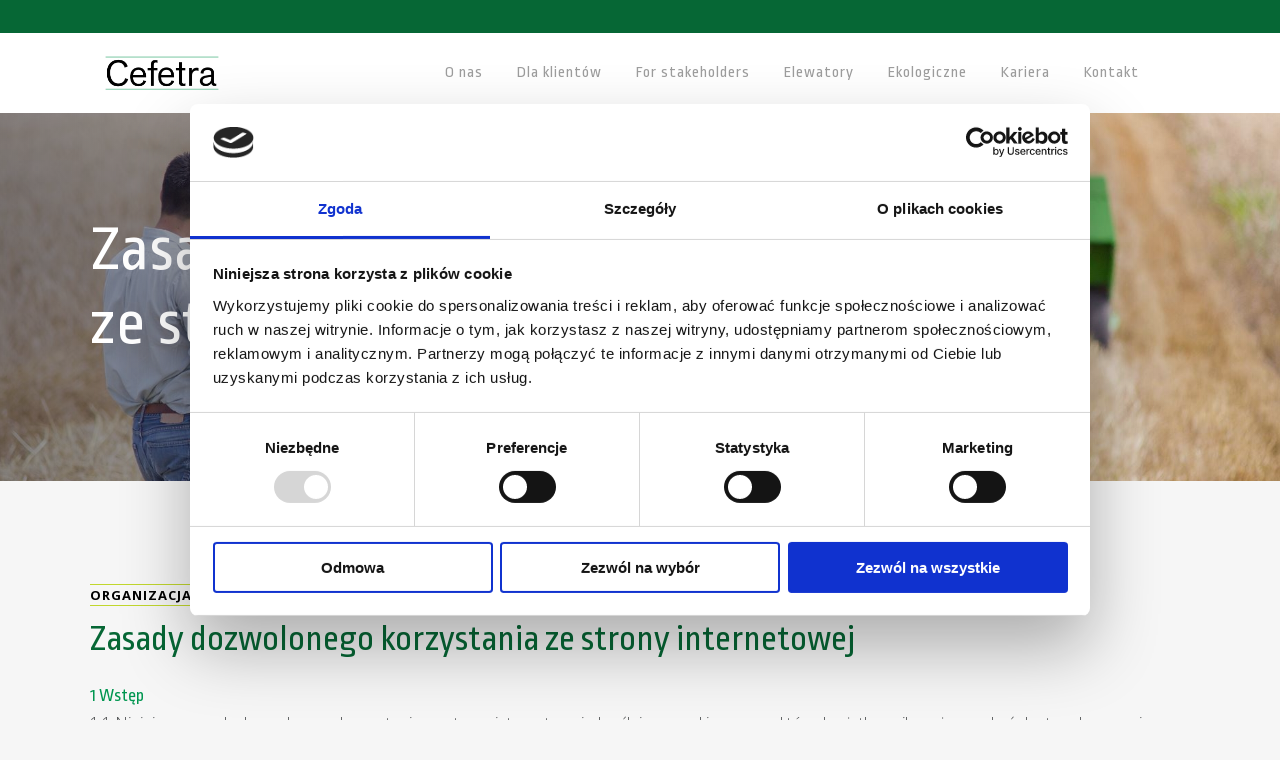

--- FILE ---
content_type: text/html; charset=utf-8
request_url: https://www.google.com/recaptcha/api2/anchor?ar=1&k=6Lf3u2ApAAAAAMVwS3LmNUc66i93TX4uN26g7Yfl&co=aHR0cHM6Ly9jZWZldHJhLnBsOjQ0Mw..&hl=en&v=PoyoqOPhxBO7pBk68S4YbpHZ&size=invisible&anchor-ms=20000&execute-ms=30000&cb=7r52wd8jd8jq
body_size: 48723
content:
<!DOCTYPE HTML><html dir="ltr" lang="en"><head><meta http-equiv="Content-Type" content="text/html; charset=UTF-8">
<meta http-equiv="X-UA-Compatible" content="IE=edge">
<title>reCAPTCHA</title>
<style type="text/css">
/* cyrillic-ext */
@font-face {
  font-family: 'Roboto';
  font-style: normal;
  font-weight: 400;
  font-stretch: 100%;
  src: url(//fonts.gstatic.com/s/roboto/v48/KFO7CnqEu92Fr1ME7kSn66aGLdTylUAMa3GUBHMdazTgWw.woff2) format('woff2');
  unicode-range: U+0460-052F, U+1C80-1C8A, U+20B4, U+2DE0-2DFF, U+A640-A69F, U+FE2E-FE2F;
}
/* cyrillic */
@font-face {
  font-family: 'Roboto';
  font-style: normal;
  font-weight: 400;
  font-stretch: 100%;
  src: url(//fonts.gstatic.com/s/roboto/v48/KFO7CnqEu92Fr1ME7kSn66aGLdTylUAMa3iUBHMdazTgWw.woff2) format('woff2');
  unicode-range: U+0301, U+0400-045F, U+0490-0491, U+04B0-04B1, U+2116;
}
/* greek-ext */
@font-face {
  font-family: 'Roboto';
  font-style: normal;
  font-weight: 400;
  font-stretch: 100%;
  src: url(//fonts.gstatic.com/s/roboto/v48/KFO7CnqEu92Fr1ME7kSn66aGLdTylUAMa3CUBHMdazTgWw.woff2) format('woff2');
  unicode-range: U+1F00-1FFF;
}
/* greek */
@font-face {
  font-family: 'Roboto';
  font-style: normal;
  font-weight: 400;
  font-stretch: 100%;
  src: url(//fonts.gstatic.com/s/roboto/v48/KFO7CnqEu92Fr1ME7kSn66aGLdTylUAMa3-UBHMdazTgWw.woff2) format('woff2');
  unicode-range: U+0370-0377, U+037A-037F, U+0384-038A, U+038C, U+038E-03A1, U+03A3-03FF;
}
/* math */
@font-face {
  font-family: 'Roboto';
  font-style: normal;
  font-weight: 400;
  font-stretch: 100%;
  src: url(//fonts.gstatic.com/s/roboto/v48/KFO7CnqEu92Fr1ME7kSn66aGLdTylUAMawCUBHMdazTgWw.woff2) format('woff2');
  unicode-range: U+0302-0303, U+0305, U+0307-0308, U+0310, U+0312, U+0315, U+031A, U+0326-0327, U+032C, U+032F-0330, U+0332-0333, U+0338, U+033A, U+0346, U+034D, U+0391-03A1, U+03A3-03A9, U+03B1-03C9, U+03D1, U+03D5-03D6, U+03F0-03F1, U+03F4-03F5, U+2016-2017, U+2034-2038, U+203C, U+2040, U+2043, U+2047, U+2050, U+2057, U+205F, U+2070-2071, U+2074-208E, U+2090-209C, U+20D0-20DC, U+20E1, U+20E5-20EF, U+2100-2112, U+2114-2115, U+2117-2121, U+2123-214F, U+2190, U+2192, U+2194-21AE, U+21B0-21E5, U+21F1-21F2, U+21F4-2211, U+2213-2214, U+2216-22FF, U+2308-230B, U+2310, U+2319, U+231C-2321, U+2336-237A, U+237C, U+2395, U+239B-23B7, U+23D0, U+23DC-23E1, U+2474-2475, U+25AF, U+25B3, U+25B7, U+25BD, U+25C1, U+25CA, U+25CC, U+25FB, U+266D-266F, U+27C0-27FF, U+2900-2AFF, U+2B0E-2B11, U+2B30-2B4C, U+2BFE, U+3030, U+FF5B, U+FF5D, U+1D400-1D7FF, U+1EE00-1EEFF;
}
/* symbols */
@font-face {
  font-family: 'Roboto';
  font-style: normal;
  font-weight: 400;
  font-stretch: 100%;
  src: url(//fonts.gstatic.com/s/roboto/v48/KFO7CnqEu92Fr1ME7kSn66aGLdTylUAMaxKUBHMdazTgWw.woff2) format('woff2');
  unicode-range: U+0001-000C, U+000E-001F, U+007F-009F, U+20DD-20E0, U+20E2-20E4, U+2150-218F, U+2190, U+2192, U+2194-2199, U+21AF, U+21E6-21F0, U+21F3, U+2218-2219, U+2299, U+22C4-22C6, U+2300-243F, U+2440-244A, U+2460-24FF, U+25A0-27BF, U+2800-28FF, U+2921-2922, U+2981, U+29BF, U+29EB, U+2B00-2BFF, U+4DC0-4DFF, U+FFF9-FFFB, U+10140-1018E, U+10190-1019C, U+101A0, U+101D0-101FD, U+102E0-102FB, U+10E60-10E7E, U+1D2C0-1D2D3, U+1D2E0-1D37F, U+1F000-1F0FF, U+1F100-1F1AD, U+1F1E6-1F1FF, U+1F30D-1F30F, U+1F315, U+1F31C, U+1F31E, U+1F320-1F32C, U+1F336, U+1F378, U+1F37D, U+1F382, U+1F393-1F39F, U+1F3A7-1F3A8, U+1F3AC-1F3AF, U+1F3C2, U+1F3C4-1F3C6, U+1F3CA-1F3CE, U+1F3D4-1F3E0, U+1F3ED, U+1F3F1-1F3F3, U+1F3F5-1F3F7, U+1F408, U+1F415, U+1F41F, U+1F426, U+1F43F, U+1F441-1F442, U+1F444, U+1F446-1F449, U+1F44C-1F44E, U+1F453, U+1F46A, U+1F47D, U+1F4A3, U+1F4B0, U+1F4B3, U+1F4B9, U+1F4BB, U+1F4BF, U+1F4C8-1F4CB, U+1F4D6, U+1F4DA, U+1F4DF, U+1F4E3-1F4E6, U+1F4EA-1F4ED, U+1F4F7, U+1F4F9-1F4FB, U+1F4FD-1F4FE, U+1F503, U+1F507-1F50B, U+1F50D, U+1F512-1F513, U+1F53E-1F54A, U+1F54F-1F5FA, U+1F610, U+1F650-1F67F, U+1F687, U+1F68D, U+1F691, U+1F694, U+1F698, U+1F6AD, U+1F6B2, U+1F6B9-1F6BA, U+1F6BC, U+1F6C6-1F6CF, U+1F6D3-1F6D7, U+1F6E0-1F6EA, U+1F6F0-1F6F3, U+1F6F7-1F6FC, U+1F700-1F7FF, U+1F800-1F80B, U+1F810-1F847, U+1F850-1F859, U+1F860-1F887, U+1F890-1F8AD, U+1F8B0-1F8BB, U+1F8C0-1F8C1, U+1F900-1F90B, U+1F93B, U+1F946, U+1F984, U+1F996, U+1F9E9, U+1FA00-1FA6F, U+1FA70-1FA7C, U+1FA80-1FA89, U+1FA8F-1FAC6, U+1FACE-1FADC, U+1FADF-1FAE9, U+1FAF0-1FAF8, U+1FB00-1FBFF;
}
/* vietnamese */
@font-face {
  font-family: 'Roboto';
  font-style: normal;
  font-weight: 400;
  font-stretch: 100%;
  src: url(//fonts.gstatic.com/s/roboto/v48/KFO7CnqEu92Fr1ME7kSn66aGLdTylUAMa3OUBHMdazTgWw.woff2) format('woff2');
  unicode-range: U+0102-0103, U+0110-0111, U+0128-0129, U+0168-0169, U+01A0-01A1, U+01AF-01B0, U+0300-0301, U+0303-0304, U+0308-0309, U+0323, U+0329, U+1EA0-1EF9, U+20AB;
}
/* latin-ext */
@font-face {
  font-family: 'Roboto';
  font-style: normal;
  font-weight: 400;
  font-stretch: 100%;
  src: url(//fonts.gstatic.com/s/roboto/v48/KFO7CnqEu92Fr1ME7kSn66aGLdTylUAMa3KUBHMdazTgWw.woff2) format('woff2');
  unicode-range: U+0100-02BA, U+02BD-02C5, U+02C7-02CC, U+02CE-02D7, U+02DD-02FF, U+0304, U+0308, U+0329, U+1D00-1DBF, U+1E00-1E9F, U+1EF2-1EFF, U+2020, U+20A0-20AB, U+20AD-20C0, U+2113, U+2C60-2C7F, U+A720-A7FF;
}
/* latin */
@font-face {
  font-family: 'Roboto';
  font-style: normal;
  font-weight: 400;
  font-stretch: 100%;
  src: url(//fonts.gstatic.com/s/roboto/v48/KFO7CnqEu92Fr1ME7kSn66aGLdTylUAMa3yUBHMdazQ.woff2) format('woff2');
  unicode-range: U+0000-00FF, U+0131, U+0152-0153, U+02BB-02BC, U+02C6, U+02DA, U+02DC, U+0304, U+0308, U+0329, U+2000-206F, U+20AC, U+2122, U+2191, U+2193, U+2212, U+2215, U+FEFF, U+FFFD;
}
/* cyrillic-ext */
@font-face {
  font-family: 'Roboto';
  font-style: normal;
  font-weight: 500;
  font-stretch: 100%;
  src: url(//fonts.gstatic.com/s/roboto/v48/KFO7CnqEu92Fr1ME7kSn66aGLdTylUAMa3GUBHMdazTgWw.woff2) format('woff2');
  unicode-range: U+0460-052F, U+1C80-1C8A, U+20B4, U+2DE0-2DFF, U+A640-A69F, U+FE2E-FE2F;
}
/* cyrillic */
@font-face {
  font-family: 'Roboto';
  font-style: normal;
  font-weight: 500;
  font-stretch: 100%;
  src: url(//fonts.gstatic.com/s/roboto/v48/KFO7CnqEu92Fr1ME7kSn66aGLdTylUAMa3iUBHMdazTgWw.woff2) format('woff2');
  unicode-range: U+0301, U+0400-045F, U+0490-0491, U+04B0-04B1, U+2116;
}
/* greek-ext */
@font-face {
  font-family: 'Roboto';
  font-style: normal;
  font-weight: 500;
  font-stretch: 100%;
  src: url(//fonts.gstatic.com/s/roboto/v48/KFO7CnqEu92Fr1ME7kSn66aGLdTylUAMa3CUBHMdazTgWw.woff2) format('woff2');
  unicode-range: U+1F00-1FFF;
}
/* greek */
@font-face {
  font-family: 'Roboto';
  font-style: normal;
  font-weight: 500;
  font-stretch: 100%;
  src: url(//fonts.gstatic.com/s/roboto/v48/KFO7CnqEu92Fr1ME7kSn66aGLdTylUAMa3-UBHMdazTgWw.woff2) format('woff2');
  unicode-range: U+0370-0377, U+037A-037F, U+0384-038A, U+038C, U+038E-03A1, U+03A3-03FF;
}
/* math */
@font-face {
  font-family: 'Roboto';
  font-style: normal;
  font-weight: 500;
  font-stretch: 100%;
  src: url(//fonts.gstatic.com/s/roboto/v48/KFO7CnqEu92Fr1ME7kSn66aGLdTylUAMawCUBHMdazTgWw.woff2) format('woff2');
  unicode-range: U+0302-0303, U+0305, U+0307-0308, U+0310, U+0312, U+0315, U+031A, U+0326-0327, U+032C, U+032F-0330, U+0332-0333, U+0338, U+033A, U+0346, U+034D, U+0391-03A1, U+03A3-03A9, U+03B1-03C9, U+03D1, U+03D5-03D6, U+03F0-03F1, U+03F4-03F5, U+2016-2017, U+2034-2038, U+203C, U+2040, U+2043, U+2047, U+2050, U+2057, U+205F, U+2070-2071, U+2074-208E, U+2090-209C, U+20D0-20DC, U+20E1, U+20E5-20EF, U+2100-2112, U+2114-2115, U+2117-2121, U+2123-214F, U+2190, U+2192, U+2194-21AE, U+21B0-21E5, U+21F1-21F2, U+21F4-2211, U+2213-2214, U+2216-22FF, U+2308-230B, U+2310, U+2319, U+231C-2321, U+2336-237A, U+237C, U+2395, U+239B-23B7, U+23D0, U+23DC-23E1, U+2474-2475, U+25AF, U+25B3, U+25B7, U+25BD, U+25C1, U+25CA, U+25CC, U+25FB, U+266D-266F, U+27C0-27FF, U+2900-2AFF, U+2B0E-2B11, U+2B30-2B4C, U+2BFE, U+3030, U+FF5B, U+FF5D, U+1D400-1D7FF, U+1EE00-1EEFF;
}
/* symbols */
@font-face {
  font-family: 'Roboto';
  font-style: normal;
  font-weight: 500;
  font-stretch: 100%;
  src: url(//fonts.gstatic.com/s/roboto/v48/KFO7CnqEu92Fr1ME7kSn66aGLdTylUAMaxKUBHMdazTgWw.woff2) format('woff2');
  unicode-range: U+0001-000C, U+000E-001F, U+007F-009F, U+20DD-20E0, U+20E2-20E4, U+2150-218F, U+2190, U+2192, U+2194-2199, U+21AF, U+21E6-21F0, U+21F3, U+2218-2219, U+2299, U+22C4-22C6, U+2300-243F, U+2440-244A, U+2460-24FF, U+25A0-27BF, U+2800-28FF, U+2921-2922, U+2981, U+29BF, U+29EB, U+2B00-2BFF, U+4DC0-4DFF, U+FFF9-FFFB, U+10140-1018E, U+10190-1019C, U+101A0, U+101D0-101FD, U+102E0-102FB, U+10E60-10E7E, U+1D2C0-1D2D3, U+1D2E0-1D37F, U+1F000-1F0FF, U+1F100-1F1AD, U+1F1E6-1F1FF, U+1F30D-1F30F, U+1F315, U+1F31C, U+1F31E, U+1F320-1F32C, U+1F336, U+1F378, U+1F37D, U+1F382, U+1F393-1F39F, U+1F3A7-1F3A8, U+1F3AC-1F3AF, U+1F3C2, U+1F3C4-1F3C6, U+1F3CA-1F3CE, U+1F3D4-1F3E0, U+1F3ED, U+1F3F1-1F3F3, U+1F3F5-1F3F7, U+1F408, U+1F415, U+1F41F, U+1F426, U+1F43F, U+1F441-1F442, U+1F444, U+1F446-1F449, U+1F44C-1F44E, U+1F453, U+1F46A, U+1F47D, U+1F4A3, U+1F4B0, U+1F4B3, U+1F4B9, U+1F4BB, U+1F4BF, U+1F4C8-1F4CB, U+1F4D6, U+1F4DA, U+1F4DF, U+1F4E3-1F4E6, U+1F4EA-1F4ED, U+1F4F7, U+1F4F9-1F4FB, U+1F4FD-1F4FE, U+1F503, U+1F507-1F50B, U+1F50D, U+1F512-1F513, U+1F53E-1F54A, U+1F54F-1F5FA, U+1F610, U+1F650-1F67F, U+1F687, U+1F68D, U+1F691, U+1F694, U+1F698, U+1F6AD, U+1F6B2, U+1F6B9-1F6BA, U+1F6BC, U+1F6C6-1F6CF, U+1F6D3-1F6D7, U+1F6E0-1F6EA, U+1F6F0-1F6F3, U+1F6F7-1F6FC, U+1F700-1F7FF, U+1F800-1F80B, U+1F810-1F847, U+1F850-1F859, U+1F860-1F887, U+1F890-1F8AD, U+1F8B0-1F8BB, U+1F8C0-1F8C1, U+1F900-1F90B, U+1F93B, U+1F946, U+1F984, U+1F996, U+1F9E9, U+1FA00-1FA6F, U+1FA70-1FA7C, U+1FA80-1FA89, U+1FA8F-1FAC6, U+1FACE-1FADC, U+1FADF-1FAE9, U+1FAF0-1FAF8, U+1FB00-1FBFF;
}
/* vietnamese */
@font-face {
  font-family: 'Roboto';
  font-style: normal;
  font-weight: 500;
  font-stretch: 100%;
  src: url(//fonts.gstatic.com/s/roboto/v48/KFO7CnqEu92Fr1ME7kSn66aGLdTylUAMa3OUBHMdazTgWw.woff2) format('woff2');
  unicode-range: U+0102-0103, U+0110-0111, U+0128-0129, U+0168-0169, U+01A0-01A1, U+01AF-01B0, U+0300-0301, U+0303-0304, U+0308-0309, U+0323, U+0329, U+1EA0-1EF9, U+20AB;
}
/* latin-ext */
@font-face {
  font-family: 'Roboto';
  font-style: normal;
  font-weight: 500;
  font-stretch: 100%;
  src: url(//fonts.gstatic.com/s/roboto/v48/KFO7CnqEu92Fr1ME7kSn66aGLdTylUAMa3KUBHMdazTgWw.woff2) format('woff2');
  unicode-range: U+0100-02BA, U+02BD-02C5, U+02C7-02CC, U+02CE-02D7, U+02DD-02FF, U+0304, U+0308, U+0329, U+1D00-1DBF, U+1E00-1E9F, U+1EF2-1EFF, U+2020, U+20A0-20AB, U+20AD-20C0, U+2113, U+2C60-2C7F, U+A720-A7FF;
}
/* latin */
@font-face {
  font-family: 'Roboto';
  font-style: normal;
  font-weight: 500;
  font-stretch: 100%;
  src: url(//fonts.gstatic.com/s/roboto/v48/KFO7CnqEu92Fr1ME7kSn66aGLdTylUAMa3yUBHMdazQ.woff2) format('woff2');
  unicode-range: U+0000-00FF, U+0131, U+0152-0153, U+02BB-02BC, U+02C6, U+02DA, U+02DC, U+0304, U+0308, U+0329, U+2000-206F, U+20AC, U+2122, U+2191, U+2193, U+2212, U+2215, U+FEFF, U+FFFD;
}
/* cyrillic-ext */
@font-face {
  font-family: 'Roboto';
  font-style: normal;
  font-weight: 900;
  font-stretch: 100%;
  src: url(//fonts.gstatic.com/s/roboto/v48/KFO7CnqEu92Fr1ME7kSn66aGLdTylUAMa3GUBHMdazTgWw.woff2) format('woff2');
  unicode-range: U+0460-052F, U+1C80-1C8A, U+20B4, U+2DE0-2DFF, U+A640-A69F, U+FE2E-FE2F;
}
/* cyrillic */
@font-face {
  font-family: 'Roboto';
  font-style: normal;
  font-weight: 900;
  font-stretch: 100%;
  src: url(//fonts.gstatic.com/s/roboto/v48/KFO7CnqEu92Fr1ME7kSn66aGLdTylUAMa3iUBHMdazTgWw.woff2) format('woff2');
  unicode-range: U+0301, U+0400-045F, U+0490-0491, U+04B0-04B1, U+2116;
}
/* greek-ext */
@font-face {
  font-family: 'Roboto';
  font-style: normal;
  font-weight: 900;
  font-stretch: 100%;
  src: url(//fonts.gstatic.com/s/roboto/v48/KFO7CnqEu92Fr1ME7kSn66aGLdTylUAMa3CUBHMdazTgWw.woff2) format('woff2');
  unicode-range: U+1F00-1FFF;
}
/* greek */
@font-face {
  font-family: 'Roboto';
  font-style: normal;
  font-weight: 900;
  font-stretch: 100%;
  src: url(//fonts.gstatic.com/s/roboto/v48/KFO7CnqEu92Fr1ME7kSn66aGLdTylUAMa3-UBHMdazTgWw.woff2) format('woff2');
  unicode-range: U+0370-0377, U+037A-037F, U+0384-038A, U+038C, U+038E-03A1, U+03A3-03FF;
}
/* math */
@font-face {
  font-family: 'Roboto';
  font-style: normal;
  font-weight: 900;
  font-stretch: 100%;
  src: url(//fonts.gstatic.com/s/roboto/v48/KFO7CnqEu92Fr1ME7kSn66aGLdTylUAMawCUBHMdazTgWw.woff2) format('woff2');
  unicode-range: U+0302-0303, U+0305, U+0307-0308, U+0310, U+0312, U+0315, U+031A, U+0326-0327, U+032C, U+032F-0330, U+0332-0333, U+0338, U+033A, U+0346, U+034D, U+0391-03A1, U+03A3-03A9, U+03B1-03C9, U+03D1, U+03D5-03D6, U+03F0-03F1, U+03F4-03F5, U+2016-2017, U+2034-2038, U+203C, U+2040, U+2043, U+2047, U+2050, U+2057, U+205F, U+2070-2071, U+2074-208E, U+2090-209C, U+20D0-20DC, U+20E1, U+20E5-20EF, U+2100-2112, U+2114-2115, U+2117-2121, U+2123-214F, U+2190, U+2192, U+2194-21AE, U+21B0-21E5, U+21F1-21F2, U+21F4-2211, U+2213-2214, U+2216-22FF, U+2308-230B, U+2310, U+2319, U+231C-2321, U+2336-237A, U+237C, U+2395, U+239B-23B7, U+23D0, U+23DC-23E1, U+2474-2475, U+25AF, U+25B3, U+25B7, U+25BD, U+25C1, U+25CA, U+25CC, U+25FB, U+266D-266F, U+27C0-27FF, U+2900-2AFF, U+2B0E-2B11, U+2B30-2B4C, U+2BFE, U+3030, U+FF5B, U+FF5D, U+1D400-1D7FF, U+1EE00-1EEFF;
}
/* symbols */
@font-face {
  font-family: 'Roboto';
  font-style: normal;
  font-weight: 900;
  font-stretch: 100%;
  src: url(//fonts.gstatic.com/s/roboto/v48/KFO7CnqEu92Fr1ME7kSn66aGLdTylUAMaxKUBHMdazTgWw.woff2) format('woff2');
  unicode-range: U+0001-000C, U+000E-001F, U+007F-009F, U+20DD-20E0, U+20E2-20E4, U+2150-218F, U+2190, U+2192, U+2194-2199, U+21AF, U+21E6-21F0, U+21F3, U+2218-2219, U+2299, U+22C4-22C6, U+2300-243F, U+2440-244A, U+2460-24FF, U+25A0-27BF, U+2800-28FF, U+2921-2922, U+2981, U+29BF, U+29EB, U+2B00-2BFF, U+4DC0-4DFF, U+FFF9-FFFB, U+10140-1018E, U+10190-1019C, U+101A0, U+101D0-101FD, U+102E0-102FB, U+10E60-10E7E, U+1D2C0-1D2D3, U+1D2E0-1D37F, U+1F000-1F0FF, U+1F100-1F1AD, U+1F1E6-1F1FF, U+1F30D-1F30F, U+1F315, U+1F31C, U+1F31E, U+1F320-1F32C, U+1F336, U+1F378, U+1F37D, U+1F382, U+1F393-1F39F, U+1F3A7-1F3A8, U+1F3AC-1F3AF, U+1F3C2, U+1F3C4-1F3C6, U+1F3CA-1F3CE, U+1F3D4-1F3E0, U+1F3ED, U+1F3F1-1F3F3, U+1F3F5-1F3F7, U+1F408, U+1F415, U+1F41F, U+1F426, U+1F43F, U+1F441-1F442, U+1F444, U+1F446-1F449, U+1F44C-1F44E, U+1F453, U+1F46A, U+1F47D, U+1F4A3, U+1F4B0, U+1F4B3, U+1F4B9, U+1F4BB, U+1F4BF, U+1F4C8-1F4CB, U+1F4D6, U+1F4DA, U+1F4DF, U+1F4E3-1F4E6, U+1F4EA-1F4ED, U+1F4F7, U+1F4F9-1F4FB, U+1F4FD-1F4FE, U+1F503, U+1F507-1F50B, U+1F50D, U+1F512-1F513, U+1F53E-1F54A, U+1F54F-1F5FA, U+1F610, U+1F650-1F67F, U+1F687, U+1F68D, U+1F691, U+1F694, U+1F698, U+1F6AD, U+1F6B2, U+1F6B9-1F6BA, U+1F6BC, U+1F6C6-1F6CF, U+1F6D3-1F6D7, U+1F6E0-1F6EA, U+1F6F0-1F6F3, U+1F6F7-1F6FC, U+1F700-1F7FF, U+1F800-1F80B, U+1F810-1F847, U+1F850-1F859, U+1F860-1F887, U+1F890-1F8AD, U+1F8B0-1F8BB, U+1F8C0-1F8C1, U+1F900-1F90B, U+1F93B, U+1F946, U+1F984, U+1F996, U+1F9E9, U+1FA00-1FA6F, U+1FA70-1FA7C, U+1FA80-1FA89, U+1FA8F-1FAC6, U+1FACE-1FADC, U+1FADF-1FAE9, U+1FAF0-1FAF8, U+1FB00-1FBFF;
}
/* vietnamese */
@font-face {
  font-family: 'Roboto';
  font-style: normal;
  font-weight: 900;
  font-stretch: 100%;
  src: url(//fonts.gstatic.com/s/roboto/v48/KFO7CnqEu92Fr1ME7kSn66aGLdTylUAMa3OUBHMdazTgWw.woff2) format('woff2');
  unicode-range: U+0102-0103, U+0110-0111, U+0128-0129, U+0168-0169, U+01A0-01A1, U+01AF-01B0, U+0300-0301, U+0303-0304, U+0308-0309, U+0323, U+0329, U+1EA0-1EF9, U+20AB;
}
/* latin-ext */
@font-face {
  font-family: 'Roboto';
  font-style: normal;
  font-weight: 900;
  font-stretch: 100%;
  src: url(//fonts.gstatic.com/s/roboto/v48/KFO7CnqEu92Fr1ME7kSn66aGLdTylUAMa3KUBHMdazTgWw.woff2) format('woff2');
  unicode-range: U+0100-02BA, U+02BD-02C5, U+02C7-02CC, U+02CE-02D7, U+02DD-02FF, U+0304, U+0308, U+0329, U+1D00-1DBF, U+1E00-1E9F, U+1EF2-1EFF, U+2020, U+20A0-20AB, U+20AD-20C0, U+2113, U+2C60-2C7F, U+A720-A7FF;
}
/* latin */
@font-face {
  font-family: 'Roboto';
  font-style: normal;
  font-weight: 900;
  font-stretch: 100%;
  src: url(//fonts.gstatic.com/s/roboto/v48/KFO7CnqEu92Fr1ME7kSn66aGLdTylUAMa3yUBHMdazQ.woff2) format('woff2');
  unicode-range: U+0000-00FF, U+0131, U+0152-0153, U+02BB-02BC, U+02C6, U+02DA, U+02DC, U+0304, U+0308, U+0329, U+2000-206F, U+20AC, U+2122, U+2191, U+2193, U+2212, U+2215, U+FEFF, U+FFFD;
}

</style>
<link rel="stylesheet" type="text/css" href="https://www.gstatic.com/recaptcha/releases/PoyoqOPhxBO7pBk68S4YbpHZ/styles__ltr.css">
<script nonce="yk4Gu5SbxVny_V7b-t4AcQ" type="text/javascript">window['__recaptcha_api'] = 'https://www.google.com/recaptcha/api2/';</script>
<script type="text/javascript" src="https://www.gstatic.com/recaptcha/releases/PoyoqOPhxBO7pBk68S4YbpHZ/recaptcha__en.js" nonce="yk4Gu5SbxVny_V7b-t4AcQ">
      
    </script></head>
<body><div id="rc-anchor-alert" class="rc-anchor-alert"></div>
<input type="hidden" id="recaptcha-token" value="[base64]">
<script type="text/javascript" nonce="yk4Gu5SbxVny_V7b-t4AcQ">
      recaptcha.anchor.Main.init("[\x22ainput\x22,[\x22bgdata\x22,\x22\x22,\[base64]/[base64]/[base64]/bmV3IHJbeF0oY1swXSk6RT09Mj9uZXcgclt4XShjWzBdLGNbMV0pOkU9PTM/bmV3IHJbeF0oY1swXSxjWzFdLGNbMl0pOkU9PTQ/[base64]/[base64]/[base64]/[base64]/[base64]/[base64]/[base64]/[base64]\x22,\[base64]\\u003d\\u003d\x22,\[base64]/[base64]/DkTPCk8KXwqfDosKUfAjDnMKSa0tUw6jCmQITwqwFejNOw7jDjsOXw6TDqMKDYsKQworCl8OnUMOHQ8OwEcOpwqQ8RcOVCMKPAcOAHX/CvX3CpXbCsMOxPQfCqMKPa0/Du8OGPsKTR8KiIMOkwpLDvh/DuMOiwrQUDMKufsOfB0o2UsO4w5HCkMKUw6AXwqHDjSfClsOLLjfDkcKBeUNswqrDh8KYwqoSwrDCgj7CusOqw79IwrnCs8K8P8Kpw5EhdnobFX3Dv8KBBcKCwpTClGjDjcKBwrHCo8K3wozDsTUqEQTCjAbCtlkYCjJBwrIjWcK3CVlrw43CuBnDin/Cm8K3O8KwwqIwZMOfwpPCsF7DjzQOw7vCp8KhdngLwozCok1WZ8KkAnbDn8O3HcOkwpsJwoUKwpoXw4/DqCLCjcKzw4Q4w57CscKiw5daXQ3ChijCn8OXw4FFw5TCn3nClcO9wo7CpSxiZcKMwoREw4gKw75OWUPDtU51bTXClsOzwrvCqG9GwrgMw6kAwrXCsMOZZMKJMl7DjMOqw7zDoMObO8KOShPDlSZ2XMK3I3lsw53DmF/[base64]/Dl8O4w4PDi3zDs8O9wpTCuMO+BsOkDsKDWcK3wqHDiMO7MsKhw4zCqMODwr81QjbDhF3DnHk/[base64]/worDjlZEPg7CoMKJJsKzO8Ocw6XCiWQzw7MuKX/DrW9jwpXCmi5Fw6jDjyrDrsK+WsKzwoUjw5RRw4RBwrJFw4BPw6DCuG06FMKQKcO3FhTDhVvChDl+XH4CwpQfw4Afw4BQw4xpw5TDrcK5fcK/wrzCnU1Nw6xvworDgwEywpkZw4bDt8OoQA7Cny4SP8OdwoY6wooKw4/Ds1/DmcO2wqYnQ1wkwpAhwoElwog8DCcAwrnDtcOcNMKVwrLDqGUZwp9mRzh7wpXDj8K2w7gRwqHDoR9TwpPDrQNjE8OYTMOWw5rCpG5EwqTDrgQIJnXDuSMQwoUFw4rDtjdJwrM/Fj/Ci8OnwqjCiXPDqsOjwpkGUcKTZsK3ZT0mwovCowfCrcKtFxBpZz0fPTrCjyAMQF4Hw5c8cT45eMKWwp08wo7CuMO0w7fDl8O2KSY2woTCssKOE2ITwpDDnFFTZcOTAHp9HT/DpMOWw7bDlsO+T8OycUwswocBYjHCqsOWd2vChMO7GMKDUWDCvMK/BSstAsO9WEzCq8OidMKxwo3Cohp8wr/ComYJCcOJMsOHQXEQwp7Dvhhmw50HPBc0HVgCOsKdRHwWw44Cw5/CoQUAeSrCmBjCtMKXUnYqw7JdwoRyFcOtB3NQw7TDvcKhw402w77Dv3nDjcONLTgqfQw/w6wfZ8K/w4nDtAsVw6/[base64]/DocO1MFQuw6zCi1jCt8O9PxPDusOYwoXDocOowpLDri7DrsKbw4LCrEwONVskcxJXBsKVA0EwayRPdwjCvm3CnWFSw6bCnAkYG8Knw4VFwr7CrEbDjA/DpcKGwoZlN28fb8ORGwjDkcO7Oi/DpcOaw6l2wrgJGsOWw5Y7R8OhTXV3TsOZw4bDriE7wqjCjR/DoDDClCzCncK+wpRQw5LDoCfDqCwZw44qwrPCucOTwrEqNXbCksOfKDNKTSIQwrRtF03Cl8OaW8KnPWllwrZCwpIxIsKbYMO9w6HDocK6w6LDrj4qfcKuOXfDgFRNHxZYwptKXGIqW8KJFUlxSURgJGBUbi42U8OTMxMfwo/DpFDDtsKfw5ELw7DDnDbDo3JdU8K8w7TCvUo6JcKeODTDhsOnwrpWw7XCq3QQwqnDicOHw6LDocO5FcKfwpvDhg82IsKcwpR2wqo4wqNlVn80AH8/H8KMwqTDgcKaOsOBwqvCgk1Xw5XCkEUOwpBRw4gTwqchVsK/[base64]/CigETwrXDo0ASw41dw5XDtjdRa8KMBMKPcsOsbsOKw4cvEMOAGA3Dv8OrOsKRw7wrW13DnsKQw4/[base64]/Ct8KCGMO5wp8FBMOpGsOEWcOYD8OGYmfCox1xDMKibsKEUQ4kwqbDssOwwp0rIsOnVlzDlsOIw4HCj0QuaMO2wrQZwpcqw4/CvlUdHsKxwohlEMO7wrMkal1Bw7/DlMOZDcK/wqvCjsKcCcOWRxvDrcOTw4lXwpbDh8O5wqvDu8KcGMOoUxtiwoEtYsKmWMO7VQEIwqEmHxPDlXlJLGt6woDCu8Olwrt+w6jDhsO8Qj/CsSzCv8KQTcOyw4PDmzLCg8O6DsOvIsORA1xpw7gZaMK7IsOzCcKdw5rDpgfDosK+w5QeecO3N2zDhUNxwqUgEsOjIChcWsOKwqtZVG/[base64]/G8KsYcKrQitHYCnCrcO0wo3Dj8OAZcOEw6XDkTMJwqzDi8KsasKiwolxwr/[base64]/[base64]/DscKPN8OFZz/DqMKewqZjwpTDgMO1w6jDgBzCqUjDlMKZYQzDj0DDr357wpPClsOuw6IowpzCu8KhOsK9wqvCusKWwpFLKcKdwpzDo0fDqBnDv3rDkw3DksKyUcKZw53Cn8Okwr/Cn8KCw6HCsFnDusOCGcOMWCDCv8OTFsKTw44HIUF1CMOkfcO6cwwMaELDh8OEwpLCo8O2wrcPw7kZHm7DsiTDl2DDr8KuwrbDmQlKw7tDXmY+w5PDsGzDkgdzFlXDiTB+w67Dsy/ClcKTwqrDixXCiMOzw6Rkw4oVwrdYwpbDosOHw4rCnhBaFg1ZZzU2wpDDrMOVwqDCjMKmw5/Ds2LClwxzQgl2PsKSKFHDvQAlw5fCpMKBKMOhwpp/HsKIworCh8KXwox4w47DqsO2w4vDicKBE8OURAbDnMKJw6zCtmDDuRzDksOvwrfDsTRKw7g1w7dfwqbDjMOmfA9yQwHDscK8HgbCp8KZw7rDqGMKw7vDuU/DpcK6wrHChG7CojI6IAwpwpXDh3/CvSFgd8OWwpsJKTrDuzogZMKxwp7DtmVxwofCs8O+TRfCqm/DtcKqTMO+MUHDmsOvJR44e24FSk5Rw5PCrwjCom9dw7PCp3LCj1ogJsKRwrzDvGnDkGI1w5nDqMOyGFLClcOWYcOwCHEmSR7CvRZswrlfwrPChB7CrAoTwqfCr8Kqa8KnbsKxw53Du8Ogw69aCsKQccKPGS/CtQrCnR4EEnXDtMO+wrUmaComw6fDs2kHfCTDh04cOcKuYVdcw5vCvy7ColAsw6N4wpNxEy7DtsKsCUotKxtbw7DDiRpswrfDtMK2XQDCn8KCwqzDmEnDrDzCl8KCwqXDgcKLw7EucMK/wr7ChV3DuXfCkHzCowBdwoxMw4rDgUrDqkdhXsKbecKRw7wVw7pFTA3CnAw9wqNoDcO5EBEfwro/[base64]/DrcOAw48jw5IRLHLCgsOZd8KMw486IcKIw4tbMnLDjsOKIsO7HMOAIA7Cs0vDnQzDkXzDp8K8X8OncMOWIEbDqibDvQvDjMObwrDCrsKYw41PfMOLw4tsDi/Drk3CmEfCgHzDsQxwXV/[base64]/X8KCwoHDtiXDkxUqw4t1wqnDq8KMwo8tBMK/w51xw5d8cwAWw6dRPXA7w63DtQPDucOdFsO9O8KuXHQVU1NgwqXDjsKwwqFqQcKgw7Msw5cPwqPCqcOXCxpeL1DCiMO4w5/CgXLDm8OQVsKrKcOEQi/CtcK0YMKHAcKEXFjDhBwrM3DCscOeKcKBw5XDmMKeDMOLw5ACw4IdwrvDqQZzPCPCvGTDqSd1GsKnb8KvcsKNOcK0DcO9wpcqw4PCiHXCvsKKHcO4wrTCrS7ChMOww75TTBc3wpoCwoTCil7CtRXCh2VqS8OPQsOzw658X8KRw7Y6FlDCv3I1wq/DsgrCjVZmdEvDnsO/AcKiDcO5w4JBw71ca8KHMW5+w53DksO0w5HCssKfA2Y8CMOab8KIwrnDtMOOIcKINsKPwoBlHcOuc8OwaMOZJ8OVS8OjwobDrilowqBndMKwcFIRPMKBw5/DkATCuB1fw53Cp0PCscK1w7fDpynCjMOqwoPDg8KIesKZO3HCvMOEA8KXHTppBW18XgTCj0UYw5LCl0/DjlHCr8OUD8OYUUszKWHDosKhw5U7NjnChcO1w7LDtMKlw4V9PcK1wodqTsKuKMO8dcO1w6TCq8KcBlzCixZSPVUpwpkGTcOnHj8bRMOqwpDCq8O6wrhzfMO8w4fDig0FwqHDusOnw4rDh8Kxwqtaw6/Cl3LDj03Cu8OEwpLDrsK7wozCg8OPw5PCnsKTbT1SOsK/[base64]/CnmlSwofDs088S8KZF8OkDlXCm8O6woDDjT/DlVEnBsOuw7PDqcOsERTCicKKLcO9wqoiX3LDl24ww6TDtH0Gw6I2wrF/wrHDs8Okwr/[base64]/DnXZcIcOyw7vDkXg/w6XCrnBDw59lEMK1cMKPMcK0B8K8LcK1dF9twqBqw4jCk1ohMBlDwp/DqcK1awZRwojCuHNHwpNqw53CqgnDoBDChCzCmsOiVsKTwqBuwpxOwqsTesOowrvCmFADasO/[base64]/GsK5WCXDrMOeXsKVI8KfBETClMOxw6TChxXDtwo6wps1asKtwo8dw6/[base64]/[base64]/BAFaw5Fgw7LDjFwjXMOTI04nOmvCjXDDoz5SwrJ/[base64]/wrp5w7nDlcKvwqgfZ8Oyw6nCjcOmwozChFXCpFsxw4jCmMK6w4DDjsKcesOkwrAfOSh8TcO3wr7CpzI4Zw3CmcOlGEVPwp3DhShswpJFccKTOcKjTMO8YUsSPMOdwrXCnEwFw5QqHMKZwrorX1jCvsOSwqbCkcKfZ8OjZw/CnAJlw6AJw5R0ZDXCgcKAEMO2w5Qme8OYcnLCqcOwworDkQsqw45cdMK1wohgQMKxY2p2w6wEwrrCl8OVwrM6wpoWw6lTf2jCksKywpfCu8OZwrYlOsOCwqTDln4Jwq7DpcOQwoDDsXo2BcKrwroWBBV3EcOkw6vCjcKAwpQbFTV2w7hGw4DCkSbDni9EecO8w4/[base64]/wrUHZEvCjkbDnixzw6DCq1doW8KCP27Cs1x2w7ZAKcKONcKZasKJWExfwrY6wrssw5h7w7w2woLDiS56cy0YYcKWw7xdacOlwprDvsKjFcOYwrXDsGdLAsOrMcOlUWbCrDt6wpVmw6vCgWdNYh9Nw5HCl1l/w61pTcOQPsK6GiMEAD5/wonCgn5jwpHCuEnCtkvDsMKXU3vCrlFZAcOtw75tw5woBcO/VWkXUMOpQ8KYw6EVw7k6PRdpKcKmw7zCp8K+fMKfNADDucKNIcK/[base64]/DmMKGwqHDpcKaFcK1BsKvw4Zkw6rCrcKuwq9awr/DvyFjZMK7NMOKcU7CgcK4FCLCtcOqw4wiw75Sw6UNDcOcQsKrw6Ulw7XCjkDDl8Kow4jCi8OqFS8Jw4wMbMKgdMKNRcKXasO8Qh7CqARFwqzDksOJw6/CgGNOcsKTQm0OXsOIw4B9wr17NGLDsARGw7xEw4zClMKywq0JFsKQwoTCisO/IkTCvsK5w7NMw4NMw4ovP8Kxwq1Iw51zLxDDpBfCl8OLw7skw6I+w6jCqcKaD8KVej/DvsOkOMO7fWTCkcKWNw/DvwsAYhzCpgrDj1Ycb8O7EcKQwo/Dh8KWQMKIwo8bw6VdTEI0wqUGw4PDvMONWcKEw44aw7A9MMKzwo3ChMOWwpsnP8Kpw65fwr3CvHrCqMObw4PCosKiw4cRO8KgXsKfwoLDrx7CoMKSwo8ldiUedW7ClcKaVV4FBcKqfmfCusOBwr7DjRkrw4/DowjCmkHCuEVUIsKswq/CtDBZwrLCjjBgwpHCo33CtsOVO3oVwqDCpsKuw7HDqETCq8ObOcKKYjEJFQlVSsO5w7rDrmh0eDPCqMO7wqPDqsKdRcKGw51fdGDCh8OfYSkVwonCq8K/w6New6RDw63CsMO9TXVNbsOzNMOGw7/[base64]/[base64]/DscO1EMKnYHZPwqw4F257AsKIw409HMOlwonCisOiPnoyWsKWwofCnExzwqbCkQTCuRx1w4dBLQgWw6vDjm1/XmPCjjJ1w53DtSLCkncjw5dqGMOxw6rDvhPDr8Ktw49MwpzCrEZvwqQRQcORUsKiasKhCVDDogVWCXM0PcOCHg4ew6nCnGbDisO/woHCvcK7eEYPwopDwrx8cFNWw7bDhAXDtsKZOVHCsTjCu0XCnMKuQ1cnSSwdwonDgMOUNMK/wq/CksKpB8KQUMO6bSfCt8O3HlrCkMOPJ1hkw58YCgwXwqofwqwFLMOWwo9LwpXCpMOcw4YTKGHCkg5zO3jDmFvDhMKHwpXDhcOXL8O9w6nCsVVNw69CRsKMwpRjeHrCo8OHWMKhwpI+woNGeUM4IsOaw6rDgcOfWMOnJMOLw4rCuRoww5/CmMKRE8KoBB7Dt1YKwpDDmcK3wrnDlsKuwr44AsOjw6cEMMKlJ3sdwr7Csy0FamMNNRDDvUzDpD5qfTfCrcOaw5hpa8KuCxBWw4d5VMO/wqNawovCmQs2IcO0wpVXWsKkw6AnGXx0w6w4w58pwr7Dn8O7w5fDt1Ijw68Fw6XCmxsPVsKIw595WMKdBGTCgGrDoGgeXsK7Y2PDhjxEG8OqL8Ktw5/DthHCvVBawrcOwqwMwrBIwo/CkcOYw6HCgcOiex3Dun0uRUkMOQRcw41Jwo8rw4pQwop4WQjCggTDgsKiwplCwr5Mw6fCp1U8w77CqjjDnsK8w6/Clm/DihzCgMO4HQZnI8KTw5pgwpXCmsOSwpBiw6d3wpYffMK0w6jDvcKCSVLCtsOFwotow4rDqzgpw6TDscKFf3g1UE7CthNWPcOoEXHCocKXwpzCgHLCtsOsw4LDisKFwoAzM8KBLcKmKcO/[base64]/JcKibMOXJAbDmsKefsOJw4QLX3BFwprCq8KKIcKWCAIsHcKLw4LDjAnCsEhjw6XDncOawrbDt8OHw4DCmcKPwpgNwo7CuMKgJcKFwqnCsxZ+wrJ4an7CvcKIw5HDu8KKJMOibVXDtcOWejfDgR3Dg8Kzw6I7D8Klw5nDsnjChMKYUQYGH8KXY8Oswo/DqsKkwrglwpHDu244w5nDr8KBw6tDFcOGccK8bVXDi8OWAsKhwpI5N0R5YMKOw4ZOwp18B8OCGMKmw7fCvlXCpcK2U8O3aG/[base64]/SH9YQg0EEsO7BwvCscOVw7BlO2M8wrjChnRDw7zDgMOWS38+cx0Aw6dUw7HCjMOEw4jCj1DDlMODCsO+wqnCvgvDqF3Dmih4d8OdcC/CmcKxcMOcwql5wrvDgRvDhMK9wrtEw4B+wrzCr097b8OjHi4Bw7BAwoQ8woHClFN3S8Kewr9Fw7fDqcKkw6jDiBN4KlvDlsOJwolmw4XDlhxFBsKjGsKTw70Aw6gsRxnDl8OkwqnDpB5gw6XCgE4Zw4/DjQkIwo7DgEt1wrh+DB7CmGjDpcKnwq7CrMKUwqpXw7PCm8Khd0DCq8KFe8OkwrFzwqx3w4jCkzAgwoUuwqTDmC9Kw5HDnsO2wp1LXSvCqH4Xw7vCtUfDiGPCvcORA8KHLsKLwpDDu8Kqw5DCicKZecK6wr/[base64]/DkADDoMKyw4nDl8OgwqXDrVpnBAQ4woMZdDHDj8K2wpQxwo0Ow5EUw7HDj8KZJC0Nw5Z3w6rChWHDhsO7EsOnD8OmwoLDq8KDKXx/wpcdbnc8JMKnw63CvjDDu8K/woEAScKBJxxkw5bDmXjDhg3CrnjCr8Oswplzd8K4wqLCucOrY8ORwoIDw4fDr2XDpMK+KMKGwrM1wohPdEkWwr7Dl8OZS1dfwpNNw7DCjUNvw7UiKB8xw40hw5rDrcODOUNvSg7DssOcwq5sXMKqwoXDvMO1EcKLVcOKBsKQEjTCv8KZwr/DtcOOIzIkdVvCv1Z+wrXClR/Ck8OIMMOVLcO8UUULesK4wrXDr8OSw5FICMO0LcKCXcOJFsKPwq5uwqUWwqLCtkMbwrHDv35uwpDCpzJrw4vDg0NkeFlTYcOyw50DHsOOBcOWcMO+IcOcS2MLw5ZnBjnCk8OjwrLDoT/CqF4+w7dDd8OTeMKLwqbDmDFEe8O8woTCszNCw6fClcO0wpp/[base64]/w5MYw5DDoMKKwrjCgH3CrcOhS2VbR8K1NEFcXi1lZBPDi2QYwr/CnzUXOMKDTsOdw4PCjQ7CpHwAw5QsR8OOVCQ0wowjP2bDqsO0w4hTw4UESELDkS8TV8KPwpA/PMOCaVfCtsKhw5zDsgLDjMKfw4RCw48zRsOreMOPw6/DrcKVOT7CqMOKwpLCrMOqOnvDtnLDj3ZHwroCw7PCo8KhaxbDpzPDrsK2MivCg8KOwoFRK8K8w48Lw4VYAE9xCMKIAVrDocO0w6Z4w4nDu8Ktw5MLIjvDnEDDoCtzw7s/wqEeKCYUw5FKchHDkRUvw7/DjMKLcDNWwo9Hw6gHwoPDlDDDnzrCl8Okwq7DgcKqBTxZd8KTwrfDgWzDnQUCO8O4BsOtw7EgAcO8woXCu8O4wqLDlsONHQ8aTzPDi1XClMO7wrnClyUFw5jCgsOiG3XDhMK/XsO0f8O9wrXDkQnClB5kTFjCgm1Kw4rCgnFSa8KhSsKucmfCklnCp0tJb8OxL8K4w4zCmWcow4PCtsK6w6YsEALDhDx1EyPCiBM0wpHDpV3CgGrCkCZVwpt3w7TCv3oPB0kLVMKNMnMeWMO2wocvwrY+w5IRwp8Ldw/DiR1ze8O/TsKLw67CnsKTwp/[base64]/CuGAfKcKCw6oww7XClsKobiRfEU8yRMOmw5TDqMKUwr/CsQ0/w7Q0bS7CksKIJyPDt8Orwp1KC8OiwrHDkS0CWMO2HlnDh3XCg8K2eW1Hw41aHzbDiiBXwrXClTzDnnBXw5Qsw5TDkFxXOsOBXcK0wqsEwoYKwq8DwpXDjMOQwrvCkCXDrsOwTA3Ct8OiCMK1LG/Drw4Jwrc6JsOEw4LDmsOsw5dLwrtYwo47aBzDikrCgicDw5XDg8OlZ8OAe0J0wrJxwrjCpMKYwoDCgMKow47CtsKcwqNQw6QSDi0pwpQKR8ODw4/CsyBIL0IIKMOswo7Dq8OlKmvDsEvDiCZAFsOXw6vCjMKFwp/ChGQ3wp3Co8OBdMOgwo88PhHCqcO5bQQfw6DDqRTCow1XwoFtPktDaD3Dv3jCosKMISPDqMK7wqcXWcOmwqjDvsOEw7zCm8Oiw6jCh0zDhFnDtcOXL33Co8OoD0DDuMOuw73Dt3vDisKfLX3CtcKKUsK/[base64]/Cqi4xwoTCrsKtcsOWwrXDksKKw48WURbCjh3CpMKSwqfCiBsswpQOdsOuw7/CgsKKw4DCscKIJsObP8K7w5nCk8Opw4HCngzChn87w7fCtwfCjV5nw7jCu1R8wpnDmFlGwrXCh0XDnkjDocKRWcO0LcKbScKsw6E7wrDDjE/[base64]/w6dNOGnCkMOfwrrDmAjDlMKCFnLDuSLCqkJpeMOWLB/DrcKew59QwqbDkmADFEgSS8OxwoE6B8K1w708CEHDvsKPYFDDrcOqw7FWw7PDtcOzw7FeTSkswq3Cnm1Ewo9GYSl9w6DDq8KJw7zDjsKjwrkowofCmykEwrbCusK8L8OGw5BLaMODOz/Cq0jCs8Kpw6bCvVhNIcOfw50QNFpiemnCusO9F0jChsKGwq9vw6w/WnbDiD05wrHDsMKaw7DCk8KWw6ZBQV4GMEsJUjDCg8ObdGl/w5TCmCPCh2o6wo0wwoI6wojCosO/wqUnw6zChsK9wqrDuCbDiSbDiilwwq58H2vCvMKKw6LCqcKdwoLCq8O/csK/X8KAw5LCo2zChcKRwrtswqLCgD1xw6XDo8KyMRMswobCnALDmwDDgMO9wo/DpU4rwqdcwprCo8OWKcK2WMOJPlB7IS43Y8KHwo4ww54ZaGAkSMOsB2IAPz3CviNFe8ODBjQcIMKGLlHCn1zCiFw2w4hHw7rChcOjw7tlwp/DsBs6EhxDwoHChcKtw7fCmFzDoRnDvsOWwrh9w5TCkiZhwobCvlzCrsK8w4PCjkkowot2wqB9wrfCh3/DkWjDk0DDocKINkjCs8KgwofDqn4owosLPsKnwpRzf8KCXMOjw5LCnsOwIHXDq8KRw75pw7B9woXDli1Ge2rDiMOdw7nCujJvR8OgwqbCv8K/VhfDkMOpw5FWc8K2w7sHLMK7w7UwPMKvfQLCpcKuAsOid0rDjz9jwqgRQiTCgMKYwrHDkMKrwqLDqMOqPRIxwp7CjcOtwpMueXTDs8OAW2DDpsOySkjDu8O8w5QJWMOHScKowqY7S1/Dp8Kpw6PDlAbCu8K4w5rChl7DtcKswpkDF3deBwAww7XCqMOiYW/Cp1INRMKxw4Egw6QAw6BmBnPCucOZNnbCicKiE8OFw6nDtRFCw6/CsXpkwotZwpLDgFTCnsOMwpJ4GMKJwpzCrsKOw7fCnsKEwql9FhrDpyp2cMOzwrjCv8Ktw77DiMKYwqjClsKVMsOCa23CqcOmwoA6EFRcOMOSel/Cl8KawoDCr8O6bcKhwpvDsm/DgsKmwpXDkA1Ww6LCgMKDGsO1N8OMSXpvDcK2bSQudibCpmNew69aKSJ+DcOQw7fDj2zCuGzDscOmGsOqaMOqwqXClMOjwrnDigcUw7xIw5E1VF88w6HDuMK5FxAvWMO5woFZG8KHwqDCswjDssO3CMOJVMK9UcKPbcKEw7RxwpBrw58Pw4AMwp8/VwHCmzrCsH5fw44Sw74bLgPChcKtwrrCgsKsEnbDjRbDjsK3wpzDrC1Hw5rDucKlDcK/bcOywpbDtUdiwpTCvCLDlsORwpTCuMO5V8KsGBYJw6jClGNQwqMxwrZuGzxINlvDpsOow65tUzJJw4/[base64]/w6IswqI3cXBaVcO/ABYsbsKIwqPCjsO6QMOqd8Kpw6fCtsKae8ONGMKuwpAOwpomw53CtcKHw6BiwrVCw6XChsKEMcKLGsKvHRDCl8KIw64+V2jCvMOSDVPDpjLDtHDChVkSfR/Dsw/Dj0tVIAxZT8OMTMOjw6F4JUnCtgFIAcOkLQtKwqpEw7DDnsKAccKnw7bDvcOcw7Zkw6EZZsKicjzDuMOgQ8Kkw4HDiQvCo8ODwpEEXcO/NDzCocOvAEIjGMOOw6fDmhnDqcOcR3A+w4HCuU3Cm8OzworDncOZR1HDl8KrwrbCgk/CmlNfw5fDucKrw7kZwpdIw6/ChcK/w6fCrl/DgsK5w5rDtGphw6t+w7M6wp/[base64]/ewwdZsOow4ZuwoLDhnTCsMKOBcOxVMO1SnQkwp1JWwlEeXl/wrMlw7rDkMKKAcK+w5HCk1nCpsO0d8OIw5Vow6c7w6IQKVxQbj/[base64]/DkFFIA0INw4vCpR1hwo0VwobCmUjCh3BNAsKtVnDCg8KtwogRYRjDtiTCtwlLwqDDncKpVcOIw6Zfw4bChcOsO0QyBcOvw5nCrsKtf8OkQQDDu3NnccKww4nCvzxhw4xxwqIuQV7CkMOuWg7Dkn99a8Oxw5kAbUHCmFfDh8Kxw6/DiA7CgMKAw69gwpnDqw5EB3QpG1VTw5w+w4nCpR7CjybDtGFhw5dEBHAsFSDDh8OoHMKiw6YULQFSXznDtsKMZUNJbkgqYsObcMKmEi5cdyrCq8OjfcKVNF1ZQg1adHUDwr/DsxxxEcKfwqLCqjXCohlHw4sPw7VJFEEfwrvCsmLCpQ3Dh8K7w4kdw4FSfMKEw7ENwp3DosKPZW/ChcOqUMO9asKnw67DrsK0w4bCnT3CsigDX0TClw9SWG/[base64]/w5zDjhF/wrPCr8Ocwospw4rChcKJw7jCt8KHasKrfUlAWcOswrkTG3zCpsOlwrLCsVvDvsOfw7TCrMKvamlWIT7CuSDCvMOYPQ7DsBLDsVfDqMO/w7x7wpZSwr/Dj8KywpjChcO+IXrDl8OTwo5VJF88wr8cZ8OZM8KJe8KfwqJ1w6zDgcOHwqEOXcKOwrrCqiUtwojCkMOaBcKqw7cuTMKNNMKhCcO1MsOzwoTDsQ3DisKADMOEXxPCu1zDvV4zwpZYw4/DsWjCrlzCmsK5aMOedT3DpMO/AMK0XMONNALDgMOAwrnDpQVOMsO9DMKAw43DnhXDucOUwr/CqMKHaMKPw4rChMOsw4/CoygyQ8KzccOoXQBPH8K/YCzDvWHDrsOAU8OKXMKzwoDDk8KDIgzDicOiwqDCv2J3w53CihM5YMOHHCZZw4LCrQ3Cu8Ktw5PCnMOIw5B3JsKYwrXCh8KCNcO6w7whwo3DgsOJw53CgcKBTSh/wpMzL07DnQPCuG7CoGXDl2HDtMOaYDMKw7/CtXnDmVl3SAPCjcOtBsOiwrjDrsKmPsORw5PCu8Oxw40RX0MhelUNSg0aw5zDkcOEwp/DmUYVYiQ3worDhSRhdcOOW15uZMOiJU8TWzPDg8OPwo4SL1jDhnLDlibDo8KNfsOhwr1IYsOvw7HCpTzChD3DpjjDqcKOUV4UwoN2wrDComDDkx0jw7RXbgwLYcKIDMOiw5fDvcOLIVzDnMKUbcOGw54qdMKVw6YIw4TDll0tWcK/XilvTsK2wqd2w5bCqh7CkFMmH3DDk8O5wrsnwofDgHjCh8KpwrBKw60LEijCrH9ewpXCl8KWI8Kdw6Nrw6t8esO+W2sqw5LCvh/DvMOFw7cSVFp2XUXCvX7CvxAOwovDrTbCp8OzeXfCqcKRU2TCoMOEJVtUw6/DnsO4wq3DrcOUf11VTsOawptLGg8hwqF8KsOIRcOhw6wpfMKlMjcfdsOBasKaw53CtsO+w4MOasONLR/DisKmIyLDsMOjwr7CtDbDv8O1CVsEDcK1w4XCtG0Yw63DscOIXsOJwoFEEsKSFnbCicKow6bCrQ3Co0c6wpMsPEhUwq/[base64]/GcOUw5HDhGvCnsOUwoDDqG/[base64]/Cu8O5wr8CwplEwqbDnn7Dm2nDnsOjV8KDw64dWDRdVcOHOMK/QC44flBSX8O1ScK8XsO1w4tTDwR+w5nCqsOlV8O2QsOJwrjCi8KXw73CuljDl2ghdMKkXsK4HsO0BsOGD8Kgw6c5w7h5wqzDnMK6RTgReMKrw6/Doy3DuVQiMcKLPGIaCH7CnFIRLhjDkgbDscKTw7LCiUc/wqnCpQdQRBV/[base64]/CssOrQ1ozVcO1wqXCgmUGw6QhUsOMw5PCsMKxwoTCnkfCrUEYWwNTBMKhRsKePcOIUcKbw7JqwqJJwqU7ScORwpB0NsKcL2V+dsOXwq8aw7jCsxw2aAFGw7lswqjCmg1UwoXDncOnSDcULMK8AwvCsxPCt8KUZsODBXHDgG/[base64]/CosK4YlUjWcKlG0djDUnDpXd+K8KQw6M9YMKzMVLCgzFpBBbDjcOGw5/DgMKJw6XDrmjDk8KzDU3Ch8OJw7/DrcKOw5cZD0UBw4tgI8K5wr1Qw7N0B8OBMyzDi8K8w5fDpsOnw5TDii1Sw40ke8OKw7PDpCfDhcO0FsOSw6sew5tlw6lfwpRDb0/DiVUFw4xwZ8KPw58jN8KwYcKYOG56woPDhgjClQrDnwjDlmbCul3DnUEOTSjCmHXDj0FebMO5wocNw5RGwoglwo1Vw7ptIsOWcjjDtGBFFsKDw4koYCxuw7JDLMKrw5pxw4rCrsOAwr9gI8OIwqUmN8K/[base64]/CgMOPwoPDosObwqFMIMOiUlhJccOVYw9rby0gw5DDhQFbwpZlwq5lw6zDnydnwp/CojAFw55bw4VmchvDjcK2wpdhw7tINBxOw7R+w6bCjsKkJSpzDTzDk1rDlMKtwpLDlXoXw7oFwoTDnC/[base64]/CmsKNED7DtMOowop/GWvDuRvCl8OVwosAw6bDk8OEagDDhsOew4kpcMKNwr7DlcK3Lxh/[base64]/DrsO9TArCrkfDrBlLHMOywrfCoGMRwoHCmsKTIFd3w5TDr8OGWsKqLTfDjCbCnA0XwqxSeGzChsOrw5YxTVHDqkDDrcOuKnHDosK/[base64]/DqsKow7tpOjd3w43CjiTCuMOVdsOZw6/[base64]/[base64]/[base64]/CkcKQwpLCjGBINcOVw5RWwrrCjsKMc8K9Mz/CmQvCugfCjHgLJcOXYijDh8OywpZQwrJFdcK/wpPDuDzCqcOMd3XCvV9hDsKbVsOGZFTCgBrCqkPDh11ob8KYwqXDix5hF35xXAVIcEBEw68gLyLDkw/DtcKKw5XCuGcfYXrDiwM+DiXCj8Khw4okUMK3e1E4wphxXVh+w4vDlMOow77Ch1MNwp5WczgEwq48w4TCixILw5hrK8KLwpDCmcOxw6Alw4ROL8OFwrPDicKKE8OEwq3DnFfDlQjCusOkwp/DsRc0Ez9CwoDDtTbDr8KEPgDCryASwqLDvAfCgA89w6JswrPDv8OWwol3wqTCjgzCosO6wqdhGAoxw6hwKcKfw5fCumXDmEPCoR/CrMOmw4B4wofDhcKUwrDCr2NQZMOUw53Dg8KqwpUqKUjDtsOfwrQUUcKSw5rCiMO6w77DnMKpw6/DmBXDhMKMwodgw6tgw74FDMOVD8KbwqRbDcKSw7vCjcOLw4MOSwEXQw7Dk2XCg0zDtGXCu3kuU8KrQMOeM8KeSDF3w70VABPCgzTCk8O/GcKFw5HCgkNiwrhrIsOxFcK2wqNRdsKLQsOoEyJxwo9oUSAbWsOew5jCnDHCpSF/w4zDscKgP8OswovDjgDCp8KSRMKhSC5tDsK4bBpPwrsMwrk+w6hDw6o8w5ZFZcOgwq5hw7fDnsOLwpgNwoXDgkE4XsKsd8OHBsKTw4fDtFMJQMKdNsKbYXDCl37DqFPDsG9xZUvCrwI0w4/[base64]/[base64]/wrzDq3spY8OXw5jDhFBawp1cdsOtw7I9KcK2SQUtw7EURsKvC1Ipw74RwqJDw71RPTgCTzrDr8O0TDHDlRIpw4TDqsKTw7LDrX3Ds3vCjMK6w405w6PDo2twIMOiw784woXCtBPDljjDg8Otw7DCohrCmsO4wpvDqFXDkcO7wp/CtsKJwpXDmXYAecKJw6kqw7rCgsOCdnfChsKUS1jDng3DmAIOwofDrBLDkH7DssKMMkDCksKVw71bYsKqOycdGFfDlX84w7tdIF3DqR/[base64]/Dhx4mw7PCoifCsMORw7wZVw4LHcKgeXbDt8Kqw5QeZRPClG0gw5rCl8KCWsOxZhPDmBIKw4gYwpB9K8OiK8O3wr/CtsOUw4p4Q31CVk/DpCLDjR3Ct8OcwoovYsKhwqbDiSosLXfCpEvDq8Kbw7/[base64]/GlXCksOGLcKzecOkNz7Cv8KXwpHCi8OGXXZlw5/DsgF3AgXCpmbDrDUZw5XDvCzClSkvak/[base64]/Dmn7DtQIuwq88F2XCsBw+w64Uw7EWW8OfbDpSwrIIXMKvak8Bw6c3w7LCmFFJw7Vew68zw4HDrW8PBk9lZsO3dMK9aMKBR3BQVsOrwr/[base64]/wr9NRcO0RMKNMMOVJ8KTwqbDnAh4woZ9w40Cwq0iw6XChcOWwpvDiRnDr3jDgGBxY8OET8OXwoliw6zCmQvDp8OhbcODw4AZcDY4w6oMwrI+Z8O0w4EvZzg1w7/ChXUSS8OhXEjCgzlYwrA6Vh/[base64]/aXwBw5vCo8KrcUDDvglXw6g/wr/[base64]/CuMOkwqfDkMK2VsOCMgTCvsOvQxcaw5swQBrDtyPDhFcPMMO1anzDgnnCoMKGwrHCm8KZM0YgwrLDlcKEwqhKw6Yvw7/Dgi7ClMKawppPw5FrwrRSwqRwZsK7JkvDp8Olwr/DtsOdCcKAw7/DvmkpcsOgLS/DoWU7UsKHKMOEw51aXWtawoctwp/CisOlW1rDtcKdN8O3NMOKw57Dhw5xRcK5wpZUCW/CiA/[base64]/Dqnk2LkPDqm/DoFfDp8KEeFTDlcKMOVFCw6LClMKfw4RpXsK7wqEMw5Qcw74wGxAxa8KSwqkKwoTDm0fCuMKkXCrDuQPDrcKsw4NQZ1s3NyrChsKoNsKiX8K2WcOsw4IfwrfDgsKyMMO2wrBBC8OaIGvClTEYwrzDrsOvw4MnwoLCkcKtwrcYS8KfacKJFcKDdcOsJQ/DngBMw4NkwqbCjgJjwrXCv8KFwoXDsgkhfMOiw5NDVhoww5t8w7JmPsKJcsOUw6HDsAQXbcKQFlPCuRkbwrIoZnLCp8KBw68xwo/CmMKVHAgFwogBf0Rrw6xvLsOPw4RLaMO/w5bCsgdsw4bDtsOVw5liSTdVZMOfTyY4wpRiE8KZw5/CrsKJw44kwpfDhnZMwpZewoRPUCcCI8OcL1LDqA3CncOQw4M2w55ow7N6cnJjJcK7I1/Cu8KkZ8OxPE1OcATDkH9AwrrDj1wBCcKKw504woNMw4Yqwo5OfGBIGsO1GsO/wp0jwr9hw7nDusKdH8KQwocfcBgXasK4wqJmVDE5cgcAwpPDmMOVNMKzJsKaSj/ClWbCmcOFB8OOGUt/w7nDmMOUWMOYwrgzLMK7AU7CrcKEw7PCh3/CtxRiw6bCrsOuw555Z3VKLcONFRfCl0HCu1odwqDDu8ORw5fDmyzDoDd5CEVQXMKHw61+PMOBwqdMw4F2OcKcw47Dm8O/[base64]/[base64]/wrLDjsOTw6rCuWt/[base64]/CgcOfEsOcGCPDlB3DnQDDtcOnJF7CsQgTwqRiHFh6f8Ocw69CD8O5w5rCslPDlmjDr8KWwqPDnSVrwo3Dgy5SH8Okwp/DnhjCkiVTw67Cn1wtwqPCl8KzY8OCT8K4w4zCl0AtIw\\u003d\\u003d\x22],null,[\x22conf\x22,null,\x226Lf3u2ApAAAAAMVwS3LmNUc66i93TX4uN26g7Yfl\x22,0,null,null,null,1,[21,125,63,73,95,87,41,43,42,83,102,105,109,121],[1017145,971],0,null,null,null,null,0,null,0,null,700,1,null,0,\[base64]/76lBhnEnQkZnOKMAhmv8xEZ\x22,0,1,null,null,1,null,0,0,null,null,null,0],\x22https://cefetra.pl:443\x22,null,[3,1,1],null,null,null,1,3600,[\x22https://www.google.com/intl/en/policies/privacy/\x22,\x22https://www.google.com/intl/en/policies/terms/\x22],\x22QuLOvLR03iMTkVgz8UIqM95a0W7BZIUfW3aWeI4yk+E\\u003d\x22,1,0,null,1,1769006411767,0,0,[73,182,130],null,[121,126,27,107,246],\x22RC-hLwFwzN_joUTkg\x22,null,null,null,null,null,\x220dAFcWeA4BjGkeD54E-oHiuVmNrO-7nlW-KsXwqcSrSNEq9yydmHCKERyAV6lqv8vC7_ozbTk8YiE5-yD_f085L1IVsRkMJ4Fh4A\x22,1769089211941]");
    </script></body></html>

--- FILE ---
content_type: text/css
request_url: https://cefetra.pl/wp-content/uploads/custom-css-js/2899.css?v=1090
body_size: 428
content:
/******* Do not edit this file *******
Simple Custom CSS and JS - by Silkypress.com
Saved: Mar 01 2019 | 15:58:08 */
@media (min-width: 1025px) { 
  .header_top, .fixed_top_header .top_header { padding: 0 5%; }
} 
@media (width: 1024px) { .logo_wrapper { width: 934px; } }
@media (min-width: 769px) and (max-width: 1024px) {
  .header_top .left { display: none; }
.logo_wrapper, .mobile_menu_button { display: table !important; height: 75px;}
nav.mobile_menu { display: block;}
  .main_menu {display: none!important;}
  .fixed_top_header .q_logo img.mobile, .logo_wrapper { 
    position: absolute !important;
  }
 .q_logo img {
    left: 50%;
    transform: translate(-50%,-50%);
    top: 50%;
    margin-top: 10px;
    position: absolute;
}
}

--- FILE ---
content_type: text/css
request_url: https://cefetra.pl/wp-content/uploads/custom-css-js/2897.css?v=5808
body_size: 533
content:
/******* Do not edit this file *******
Simple Custom CSS and JS - by Silkypress.com
Saved: Mar 01 2019 | 15:07:01 */
/*--- 5050 SPLIT SECTIONS ---*/
.dg_5050right { padding: 100px 250px 100px 100px; box-sizing: border-box }
.dg_5050left { padding: 100px 100px 100px 250px; box-sizing: border-box }

@media (max-width: 1680px) {
  .dg_5050left, .dg_5050right { padding: 100px !important; }
}
@media (max-width: 1680px) and (orientation: landscape) {
  .dg_5050left, .dg_5050right { padding: 50px !important; }
}
@media (max-width: 500px) {
  .dg_5050left, .dg_5050right { padding: 30px !important; }
}
@media (max-width: 991.98px) {
.dg_5050right-img, .dg_5050left-img, .dg_5050video, .dg_5050img-right, .dg_5050img-left { height: 50vh !important; }
}

/* 50 50 UPDATED !!! */
/* 5050VIDEO */
.dg_5050video {
position: relative;
}

.dg_5050video .qode_video_box, .dg_5050video .qode_video_box .qode_video_image {
position: initial !important ; 
}

/*// Medium devices (tablets, less than 992px)*/
@media (max-width: 991.98px) {
.dg_flex, .dg_flex .section_inner_margin {
    display: flex;
    flex-direction: column;
}
  }


--- FILE ---
content_type: text/css
request_url: https://cefetra.pl/wp-content/uploads/custom-css-js/2892.css?v=553
body_size: 727
content:
/******* Do not edit this file *******
Simple Custom CSS and JS - by Silkypress.com
Saved: Mar 01 2019 | 15:57:14 */
.dg_header-text-wrapper { max-width: 75%; min-height: 25vh}
.dg_header-text-wrapper .ult-content-box { position:relative; padding: 100px 0 !important; z-index: 9999 }
.dg_header:before {
  content: '';
  display: initial;
    position: absolute;
  top: 0;
    left: 0;
    height: 100%;
    width: 100%;
  z-index: 0;
      /* Permalink - use to edit and share this gradient: http://colorzilla.com/gradient-editor/#1e2431+0,1e2431+100&1+0,0+100 */
background: -moz-linear-gradient(left, rgba(30,36,49,1) 0%, rgba(30,36,49,0) 100%); /* FF3.6-15 */
background: -webkit-linear-gradient(left, rgba(30,36,49,1) 0%,rgba(30,36,49,0) 100%); /* Chrome10-25,Safari5.1-6 */
background: linear-gradient(to right, rgba(30,36,49,1) 0%,rgba(30,36,49,0) 100%); /* W3C, IE10+, FF16+, Chrome26+, Opera12+, Safari7+ */
filter: progid:DXImageTransform.Microsoft.gradient( startColorstr='#1e2431', endColorstr='#001e2431',GradientType=1 ); /* IE6-9 */
    opacity: .5;
}
.dg_header h1 { color: white; padding-bottom: 20px; }
.dg_header h5 { color: white; }

@media (max-width: 1023px) {
  .dg_header-text-wrapper { max-width: 100% } 
}

@media (max-width: 767px) {
  .dg_header h1 { font-size: 40px; line-height: 50px; }
  .dg_header-text-wrapper .ult-content-box { padding: 50px 0 !important; }
}

--- FILE ---
content_type: text/css
request_url: https://cefetra.pl/wp-content/uploads/custom-css-js/2891.css?v=4467
body_size: 159
content:
/******* Do not edit this file *******
Simple Custom CSS and JS - by Silkypress.com
Saved: Feb 28 2019 | 10:33:20 */
#bitnami-banner { display: none; }

--- FILE ---
content_type: text/css
request_url: https://cefetra.pl/wp-content/uploads/custom-css-js/2872.css?v=9525
body_size: 725
content:
/******* Do not edit this file *******
Simple Custom CSS and JS - by Silkypress.com
Saved: Feb 27 2019 | 09:05:00 */
/* GFORM RESETTER */
body .gform_wrapper input[type=submit], body .gform_wrapper input[type=button], body .gform_wrapper input[type=reset] {
    height: auto !important;
    width: auto !important;
    background: #db9d3a !important;
    font-family: inherit !important;
    border-radius: 0 !important;
    border: none !important;
    color: white !important;
}
body .gform_wrapper .top_label div.ginput_container { margin-top: 0 !important; }
.gform_wrapper ul li.gfield { clear: none !important; }
.gform_wrapper { margin-left: -15px !important; }

.gform_footer.top_label { margin: 0 15px !important; }

/* custom gform styling */
.gform_wrapper input:not([type=radio]):not([type=checkbox]):not([type=submit]):not([type=button]):not([type=image]):not([type=file]),
.ginput_container.ginput_container_textarea textarea { 
    box-shadow: 0 1px 3px rgba(0,0,0,.05); 
    border: 1px solid #d2d2d2;
  	padding: 10px !important; 
  	transition: all ease-in-out .25s;
}
.gform_wrapper input:not([type=radio]):not([type=checkbox]):not([type=submit]):not([type=button]):not([type=image]):not([type=file]):focus,
.ginput_container.ginput_container_textarea textarea:focus {  
  	border: 1px solid #066735;
}

.gform_wrapper .top_label .gfield_label { 
font-size: 16px;
}
.gform_wrapper .gfield_required { 
    color: #009f49 !important;
}
.gform_wrapper textarea.large { max-height: 150px !important; }
.gform_wrapper .gfield_checkbox li input, .gform_wrapper .gfield_checkbox li input[type=checkbox], .gform_wrapper .gfield_radio li input[type=radio] {
vertical-align: top !important; }
body .gform_wrapper input[type=submit], body .gform_wrapper input[type=button], body .gform_wrapper input[type=reset] {
background: #009f49 !important;
}
.gform_wrapper .screen-reader-text { display: none !important; }

--- FILE ---
content_type: text/css
request_url: https://cefetra.pl/wp-content/uploads/custom-css-js/2849.css?v=6094
body_size: 2923
content:
/******* Do not edit this file *******
Simple Custom CSS and JS - by Silkypress.com
Saved: May 07 2024 | 07:29:36 */
/* text */
h1, h2, h4, h3, h6, h4 a, .qbutton, nav.main_menu>ul>li>a { 
  /*font-family: Alte din !important; font-weight: 400 !important; */
  font-family: 'Ropa Sans'  !important; font-weight: 400 !important;  
} 

.dg_footer-top{
	padding-top: 25px !important;
}

.popup_home{
	padding: 2% !important;
}

.pum-theme-3828 .pum-content + .pum-close, .pum-theme-lightbox .pum-content + .pum-close{
	background-color: #086736 !important;
}

.pum-theme-3828 .pum-container, .pum-theme-lightbox .pum-container{
	padding: 0 !important;
	border: none !important;
}

p { padding-bottom: 15px; }
h2 { padding-bottom: 20px; }
p a { color: #009f49; }

b { 
  font-weight: 400 !important; 
}

.excerpt {
    padding-bottom: 0;
    display: none;
}

h5 a {
  color:#009f49;
}

li { 
  font-family: inherit !important;
}

/* boxes */
.dg_box-big { padding: 50px !important; }
.dg_box { text-align: center; }

/* vacatures */
.dg_vacancies-row .latest_post {
  background: #f7f7f7;   
  box-shadow: none;
}
.dg_vacancies-row .excerpt { display: block !important; }

/* vacature detail */
.dg_c2a-small .call_to_action {
    background: white;
    box-sizing: border-box;
    box-shadow: 0 1px 3px rgba(0,0,0,.05);
  padding: 20px 0;
}
.call_to_action.normal h2 { padding-bottom: 0; }

/* big links */
.dg_big-links h4 { padding-bottom: 20px; }

/*TAB BTNS*/

#dg_tab-row {  }
.dg_tab-btn { margin: 0 15px 0 0; padding-right: 37px !important; background: white; 
border: 2px solid #d8dde4; color: #172d44; border-top: none;}
.dg_tab-btn:hover { border: 2px solid #001489; border-top: none;}
.dg_tab-btn.dg_active:after { display: none; border-top: none; }
.dg_tab-btn.dg_active { padding-right: 17px !important; background: #d8dde4; }
.dg_tab-btn:after {
content: "\24";
    font-family: 'ElegantIcons';
    position: absolute;
    right: 15px;
    font-size: 16px;
}

/* QUOTE ROW */
#dg_quote-row h6 { color: white; }

.dg_para { background: linear-gradient(to right, rgba(29, 41, 62,1) 100%,rgba(255,255,255,0) 100%); }

/* FOOTER */
.footer_top.footer_top_full { padding: 0; }
footer .dg_checkicon { width: 16px; }
.footer_top p a { color: white; }
.footer_top p a:hover { color: #009f49 !important; }

/* CSS HELPERS */
.dg_imghalf img { width: 50%; }

/* BLOG SINGLE RESETTER */
.blog_holder article .post_text .post_text_inner { padding: 0; }
.single-post .content .default_template_holder { width: 100% !important; padding-top: 0 !important; }
.single-post .post_image, .single-post .entry_title, .single-post .post_info, .single-post .comment_holder, .single-post .comment-respond,
.single-post .comment_pager, .single-post .comment_form
 { display: none !important; }
.single-post .blog_single p { margin: 0; }


/* Menu */
nav.main_menu>ul>li>a { 
    font-family: PraxisLTPro-Bold;
    font-size: 16px
}

.q_logo a img {
padding-bottom: 5px;
    box-sizing: border-box;
}

/* TOP BAR */
.header_top p a {
  	color: white;
    text-transform: uppercase;
    font-size: 12px;
    letter-spacing: 1px;
}

header.scrolled .header_top { 
	background: #066735 !important;
}

/* ALGEMEEN */


.dg_display-none { display: none; }
h1 span {
    font-weight: 400 !important;
}
h2 {
	color: #066735;
}
h6 {
	background: #C1D72E;
	padding: 0 8px; 
	display: inline-block;
	color: white;
	font-family: Open Sans !important; 
	text-transform: uppercase; 
	font-size: 12px;
	font-weight: 700 !important; 
	letter-spacing: 1px;
	margin-bottom: 10px; 
}
h6 {
		background: transparent;
    display: inline-block;
    color: #000000;
		padding: 0; 
    border-top: 1px solid #C1D72E;
    border-bottom: 1px solid #C1D72E;
    font-family: Open Sans !important;
    font-size: 13px;
    margin-bottom: 10px;
}
h5 { 
	color: black;
}

/* CALL 2 ACTION */

#dg_splitc2a .container_inner { width: 100%; }
#dg_splitc2a .call_to_action.normal { padding: 50px; }
#dg_splitc2a .two_columns_75_25>.column1 { width: 80%; }

/* Header top */
.header_top img { padding-right: 5px; }
.header_top p a { font-family: inherit !Important; font-weight: 700; }

/* HOME */
.dg_service-item .ult-content-box {
	padding-top: 130% !important;
	box-sizing: border-box;
	position: relative; 
	transition: 0.2s ease-in-out all !important;
	margin-bottom: 30px !important;
}
.dg_service-item .ult-content-box:after {
    content: '';
    position: absolute;
    right: 0;
    bottom: 0;
    left: 0;
    opacity: 0.7;
    height: 50%;
    width: 100%;
    z-index: 0;
    background: linear-gradient(to top, rgba(29, 41, 62,1) 0%,rgba(255,255,255,0) 100%);
}
.dg_service-item .ult-content-box:hover {
    transform: scale(1.05);
}
.dg_service-item h3 {
	color: #FFF;
	position: absolute;
	bottom: 0;
	text-align: center;
	display: block; 
	padding: 20px;
	width: 100%; 
	z-index: 999;
}

/* box */
.dg_box {
	padding: 20px; 
	background: white;
	box-sizing: border-box;
	box-shadow: 0 1px 3px rgba(0,0,0,.05);
  margin-bottom: 30px;
}
.dg_box h5 { 
	color: #C1D72E !important;
    line-height: 28px;
    font-weight: 700 !important;
    letter-spacing: 0px;
    text-transform: uppercase !important;
    font-size: 14px !important;
}
.dg_box h4 { 
	color: #066735;
}

/* Nieuws */
.latest_post { background: white; width: 70%; margin: -30px auto 0 auto; box-shadow: 0 1px 3px rgba(0,0,0,.05);}

/* POSTS */
.latest_post_holder.boxes>ul>li, .latest_post_holder.dividers>ul>li {
	background: transparent;
}

/* BUTTONS */
.qbutton { font-family: inherit !important; font-size: 12px; font-weight: 700 !important; letter-spacing: 1px; }
.qbutton:after {
	content: '';
	background: url(/wp-content/uploads/2018/11/dotted-arrow-white-small.png);
	background-size: cover;
	width: 14px;
	height: 30px;
	top: 50%;
  transform: translateY(-55%);
	position: absolute; 
	right: 20px;
	transition: all .25s ease-in-out; 
}
.qbutton { padding-right: 45px;}
.qbutton:hover:after {
	right: 15px;
}
.header_inner_right .qbutton:after { display: none; }
.q_image_with_text_over .qbutton:after{ display: none; }
.q_image_with_text_over .qbutton { padding-right: 23px; }

/* Thema blokjes */

.ult-ib-effect-style7 { background: #000 !important;
transition: all .25s} 
.ult-ib-effect-style7:hover { background: #066735 !important}

.ult-ib-effect-style7 .ult-new-ib-title {
  font-size: 36px;
	text-align: center;
  bottom: 120px;
	top: initial;
}

.ult-ib-effect-style7 .ult-new-ib-content {
    bottom: 70px;
    text-align: center;
    font-size: 16px;
}

/* Play boxes */
.qode_video_box .qode_video_image .qode_video_box_button {
	background: #00000061;
}

/* Workflow */
.qode-workflow-text h6 { color: black !important; border: none;  }
.dg_timeline .circle { border-color: #066735 !important}
.dg_timeline .qode-workflow-item .line,
.dg_timeline .main-line { background: #066735 !important; }

/* DG Li */
.dg_li ul li {
    font-family: inherit !important;
    padding: 5px 0 0 20px !important;
    position: relative;
    list-style: none;
}
.dg_li ul li:before {
    content: '';
    height: 1px;
    top: 17px;
    left: 0;
    position: absolute;
    width: 10px;
    background: #C1D72E !important;
}
/* Parallax item */
.dg_parallax-item .ult-content-box {
/* 	background-color: transparent !important; */
	padding: 50px !important; 
	box-sizing: border-box;
	height: 400px;
	transition: all .25s ease-in-out !important;
}
.dg_parallax-item,
.dg_parallax-item-right{
	position: relative;
}
.dg_parallax-item:after {
    content: '';
    position: absolute;
    right: 0;
    bottom: 0;
    left: 0;
    opacity: 0.5;
    height: 100%;
    width: 50%;
    z-index: 0;
    background: linear-gradient(to right, #000 0%,rgba(255,255,255,0) 100%);
}
.dg_parallax-item-right:after {
	content: '';
    position: absolute;
    right: 0;
    bottom: 0;
    opacity: 0.5;
    height: 100%;
    width: 100%;
    z-index: 0;
    background: linear-gradient(to left, #000 0%,rgba(255,255,255,0) 50%) !important;
}

.dg_parallax-item h2,
.dg_parallax-item p 
{
	color: white; 
	text-shadow: 0 1px 3px rgba(0,0,0,.25);
}

/* Productblokken homepage*/
.ult-ib-effect-style7 .ult-new-ib-title {
    font-size: 36px;
    text-align: center;
    bottom: 100px;
    top: initial;
}
.ult-ib-effect-style7 .ult-new-ib-content {
    bottom: 50px;
    text-align: center;
    font-size: 16px;
    height: 100px;
    padding-top: 60px;
}

div.ult-new-ib-content.ult-responsive {display:block !important;font-size:14px;}